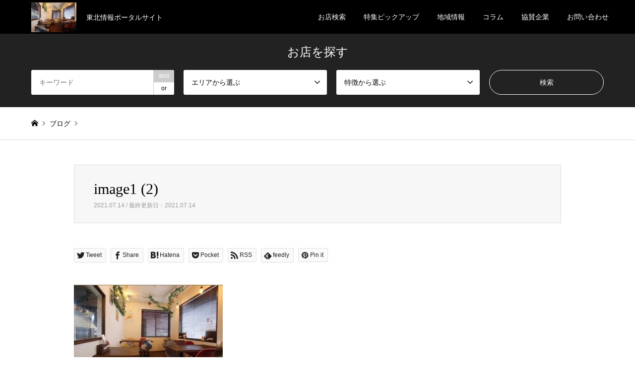

--- FILE ---
content_type: text/html; charset=UTF-8
request_url: https://www.tohokucafe.com/shop/29cafekiraku/image1-2/
body_size: 13551
content:
<!DOCTYPE html>
<html lang="ja"
	prefix="og: https://ogp.me/ns#" >
<head>
<meta charset="UTF-8">
<!--[if IE]><meta http-equiv="X-UA-Compatible" content="IE=edge"><![endif]-->
<meta name="viewport" content="width=device-width">

<meta name="description" content="東北情報ポータルサイト">
<link rel="pingback" href="https://www.tohokucafe.com/xmlrpc.php">
<link rel="shortcut icon" href="https://www.tohokucafe.com/wp-content/uploads/2021/07/favicon.ico">

		<!-- All in One SEO 4.1.4.5 -->
		<title>image1 (2) | 東北カフェ部</title>
		<meta name="robots" content="max-image-preview:large" />
		<link rel="canonical" href="https://www.tohokucafe.com/shop/29cafekiraku/image1-2/" />

		<!-- Global site tag (gtag.js) - Google Analytics -->
<script async src="https://www.googletagmanager.com/gtag/js?id=G-4Q0R1FLW7R"></script>
<script>
 window.dataLayer = window.dataLayer || [];
 function gtag(){dataLayer.push(arguments);}
 gtag('js', new Date());

 gtag('config', 'G-4Q0R1FLW7R');
</script>
		<meta property="og:locale" content="ja_JP" />
		<meta property="og:site_name" content="東北カフェ部 | 東北情報ポータルサイト" />
		<meta property="og:type" content="article" />
		<meta property="og:title" content="image1 (2) | 東北カフェ部" />
		<meta property="og:url" content="https://www.tohokucafe.com/shop/29cafekiraku/image1-2/" />
		<meta property="article:published_time" content="2021-07-14T03:46:52+00:00" />
		<meta property="article:modified_time" content="2021-07-14T03:46:52+00:00" />
		<meta name="twitter:card" content="summary_large_image" />
		<meta name="twitter:domain" content="www.tohokucafe.com" />
		<meta name="twitter:title" content="image1 (2) | 東北カフェ部" />
		<script type="application/ld+json" class="aioseo-schema">
			{"@context":"https:\/\/schema.org","@graph":[{"@type":"WebSite","@id":"https:\/\/www.tohokucafe.com\/#website","url":"https:\/\/www.tohokucafe.com\/","name":"\u6771\u5317\u30ab\u30d5\u30a7\u90e8","description":"\u6771\u5317\u60c5\u5831\u30dd\u30fc\u30bf\u30eb\u30b5\u30a4\u30c8","inLanguage":"ja","publisher":{"@id":"https:\/\/www.tohokucafe.com\/#organization"}},{"@type":"Organization","@id":"https:\/\/www.tohokucafe.com\/#organization","name":"\u6771\u5317\u30ab\u30d5\u30a7\u90e8","url":"https:\/\/www.tohokucafe.com\/","logo":{"@type":"ImageObject","@id":"https:\/\/www.tohokucafe.com\/#organizationLogo","url":"https:\/\/www.tohokucafe.com\/wp-content\/uploads\/2021\/11\/9BDB2F37-05DB-4499-9C3C-DACD88ABAF12.jpeg","width":750,"height":1043},"image":{"@id":"https:\/\/www.tohokucafe.com\/#organizationLogo"}},{"@type":"BreadcrumbList","@id":"https:\/\/www.tohokucafe.com\/shop\/29cafekiraku\/image1-2\/#breadcrumblist","itemListElement":[{"@type":"ListItem","@id":"https:\/\/www.tohokucafe.com\/#listItem","position":1,"item":{"@type":"WebPage","@id":"https:\/\/www.tohokucafe.com\/","name":"\u30db\u30fc\u30e0","description":"\u6771\u53176\u770c\u306e\u30ab\u30d5\u30a7\u5fdc\u63f4\u30dd\u30fc\u30bf\u30eb\u30b5\u30a4\u30c8\u3002\u9752\u68ee\u770c\u3001\u5ca9\u624b\u770c\u3001\u5bae\u57ce\u770c\u3001\u79cb\u7530\u770c\u3001\u5c71\u5f62\u770c\u3001\u798f\u5cf6\u770c\u306e\u30ab\u30d5\u30a7\u7d39\u4ecb\u3001\u76ee\u7389\u60c5\u5831\u3084\u30a4\u30d9\u30f3\u30c8\u60c5\u5831\u306a\u3069\u3001\u7dcf\u5408\u7684\u306b\u7d39\u4ecb\u3057\u3066\u3044\u307e\u3059\u3002","url":"https:\/\/www.tohokucafe.com\/"},"nextItem":"https:\/\/www.tohokucafe.com\/shop\/29cafekiraku\/image1-2\/#listItem"},{"@type":"ListItem","@id":"https:\/\/www.tohokucafe.com\/shop\/29cafekiraku\/image1-2\/#listItem","position":2,"item":{"@type":"WebPage","@id":"https:\/\/www.tohokucafe.com\/shop\/29cafekiraku\/image1-2\/","name":"image1 (2)","url":"https:\/\/www.tohokucafe.com\/shop\/29cafekiraku\/image1-2\/"},"previousItem":"https:\/\/www.tohokucafe.com\/#listItem"}]},{"@type":"Person","@id":"https:\/\/www.tohokucafe.com\/author\/web-master\/#author","url":"https:\/\/www.tohokucafe.com\/author\/web-master\/","name":"web-master","image":{"@type":"ImageObject","@id":"https:\/\/www.tohokucafe.com\/shop\/29cafekiraku\/image1-2\/#authorImage","url":"https:\/\/secure.gravatar.com\/avatar\/a039f98cc9308cbe7d4185f95af686c6875ac7c7f01c1f318dc1705b3bed180f?s=96&d=mm&r=g","width":96,"height":96,"caption":"web-master"}},{"@type":"ItemPage","@id":"https:\/\/www.tohokucafe.com\/shop\/29cafekiraku\/image1-2\/#itempage","url":"https:\/\/www.tohokucafe.com\/shop\/29cafekiraku\/image1-2\/","name":"image1 (2) | \u6771\u5317\u30ab\u30d5\u30a7\u90e8","inLanguage":"ja","isPartOf":{"@id":"https:\/\/www.tohokucafe.com\/#website"},"breadcrumb":{"@id":"https:\/\/www.tohokucafe.com\/shop\/29cafekiraku\/image1-2\/#breadcrumblist"},"author":"https:\/\/www.tohokucafe.com\/author\/web-master\/#author","creator":"https:\/\/www.tohokucafe.com\/author\/web-master\/#author","datePublished":"2021-07-14T03:46:52+09:00","dateModified":"2021-07-14T03:46:52+09:00"}]}
		</script>
		<!-- All in One SEO -->

<link rel="alternate" title="oEmbed (JSON)" type="application/json+oembed" href="https://www.tohokucafe.com/wp-json/oembed/1.0/embed?url=https%3A%2F%2Fwww.tohokucafe.com%2Fshop%2F29cafekiraku%2Fimage1-2%2F" />
<link rel="alternate" title="oEmbed (XML)" type="text/xml+oembed" href="https://www.tohokucafe.com/wp-json/oembed/1.0/embed?url=https%3A%2F%2Fwww.tohokucafe.com%2Fshop%2F29cafekiraku%2Fimage1-2%2F&#038;format=xml" />
<style id='wp-img-auto-sizes-contain-inline-css' type='text/css'>
img:is([sizes=auto i],[sizes^="auto," i]){contain-intrinsic-size:3000px 1500px}
/*# sourceURL=wp-img-auto-sizes-contain-inline-css */
</style>
<link rel='stylesheet' id='style-css' href='https://www.tohokucafe.com/wp-content/themes/gensen_tcd050/style.css?ver=1.10.2' type='text/css' media='all' />
<style id='wp-emoji-styles-inline-css' type='text/css'>

	img.wp-smiley, img.emoji {
		display: inline !important;
		border: none !important;
		box-shadow: none !important;
		height: 1em !important;
		width: 1em !important;
		margin: 0 0.07em !important;
		vertical-align: -0.1em !important;
		background: none !important;
		padding: 0 !important;
	}
/*# sourceURL=wp-emoji-styles-inline-css */
</style>
<style id='wp-block-library-inline-css' type='text/css'>
:root{--wp-block-synced-color:#7a00df;--wp-block-synced-color--rgb:122,0,223;--wp-bound-block-color:var(--wp-block-synced-color);--wp-editor-canvas-background:#ddd;--wp-admin-theme-color:#007cba;--wp-admin-theme-color--rgb:0,124,186;--wp-admin-theme-color-darker-10:#006ba1;--wp-admin-theme-color-darker-10--rgb:0,107,160.5;--wp-admin-theme-color-darker-20:#005a87;--wp-admin-theme-color-darker-20--rgb:0,90,135;--wp-admin-border-width-focus:2px}@media (min-resolution:192dpi){:root{--wp-admin-border-width-focus:1.5px}}.wp-element-button{cursor:pointer}:root .has-very-light-gray-background-color{background-color:#eee}:root .has-very-dark-gray-background-color{background-color:#313131}:root .has-very-light-gray-color{color:#eee}:root .has-very-dark-gray-color{color:#313131}:root .has-vivid-green-cyan-to-vivid-cyan-blue-gradient-background{background:linear-gradient(135deg,#00d084,#0693e3)}:root .has-purple-crush-gradient-background{background:linear-gradient(135deg,#34e2e4,#4721fb 50%,#ab1dfe)}:root .has-hazy-dawn-gradient-background{background:linear-gradient(135deg,#faaca8,#dad0ec)}:root .has-subdued-olive-gradient-background{background:linear-gradient(135deg,#fafae1,#67a671)}:root .has-atomic-cream-gradient-background{background:linear-gradient(135deg,#fdd79a,#004a59)}:root .has-nightshade-gradient-background{background:linear-gradient(135deg,#330968,#31cdcf)}:root .has-midnight-gradient-background{background:linear-gradient(135deg,#020381,#2874fc)}:root{--wp--preset--font-size--normal:16px;--wp--preset--font-size--huge:42px}.has-regular-font-size{font-size:1em}.has-larger-font-size{font-size:2.625em}.has-normal-font-size{font-size:var(--wp--preset--font-size--normal)}.has-huge-font-size{font-size:var(--wp--preset--font-size--huge)}.has-text-align-center{text-align:center}.has-text-align-left{text-align:left}.has-text-align-right{text-align:right}.has-fit-text{white-space:nowrap!important}#end-resizable-editor-section{display:none}.aligncenter{clear:both}.items-justified-left{justify-content:flex-start}.items-justified-center{justify-content:center}.items-justified-right{justify-content:flex-end}.items-justified-space-between{justify-content:space-between}.screen-reader-text{border:0;clip-path:inset(50%);height:1px;margin:-1px;overflow:hidden;padding:0;position:absolute;width:1px;word-wrap:normal!important}.screen-reader-text:focus{background-color:#ddd;clip-path:none;color:#444;display:block;font-size:1em;height:auto;left:5px;line-height:normal;padding:15px 23px 14px;text-decoration:none;top:5px;width:auto;z-index:100000}html :where(.has-border-color){border-style:solid}html :where([style*=border-top-color]){border-top-style:solid}html :where([style*=border-right-color]){border-right-style:solid}html :where([style*=border-bottom-color]){border-bottom-style:solid}html :where([style*=border-left-color]){border-left-style:solid}html :where([style*=border-width]){border-style:solid}html :where([style*=border-top-width]){border-top-style:solid}html :where([style*=border-right-width]){border-right-style:solid}html :where([style*=border-bottom-width]){border-bottom-style:solid}html :where([style*=border-left-width]){border-left-style:solid}html :where(img[class*=wp-image-]){height:auto;max-width:100%}:where(figure){margin:0 0 1em}html :where(.is-position-sticky){--wp-admin--admin-bar--position-offset:var(--wp-admin--admin-bar--height,0px)}@media screen and (max-width:600px){html :where(.is-position-sticky){--wp-admin--admin-bar--position-offset:0px}}
/*wp_block_styles_on_demand_placeholder:696993c5ca22e*/
/*# sourceURL=wp-block-library-inline-css */
</style>
<style id='classic-theme-styles-inline-css' type='text/css'>
/*! This file is auto-generated */
.wp-block-button__link{color:#fff;background-color:#32373c;border-radius:9999px;box-shadow:none;text-decoration:none;padding:calc(.667em + 2px) calc(1.333em + 2px);font-size:1.125em}.wp-block-file__button{background:#32373c;color:#fff;text-decoration:none}
/*# sourceURL=/wp-includes/css/classic-themes.min.css */
</style>
<link rel='stylesheet' id='pz-linkcard-css' href='//www.tohokucafe.com/wp-content/uploads/pz-linkcard/style.css?ver=2.4.7.74' type='text/css' media='all' />
<link rel='stylesheet' id='toc-screen-css' href='https://www.tohokucafe.com/wp-content/plugins/table-of-contents-plus/screen.min.css?ver=2302' type='text/css' media='all' />
<script type="text/javascript" src="https://www.tohokucafe.com/wp-includes/js/jquery/jquery.min.js?ver=3.7.1" id="jquery-core-js"></script>
<script type="text/javascript" src="https://www.tohokucafe.com/wp-includes/js/jquery/jquery-migrate.min.js?ver=3.4.1" id="jquery-migrate-js"></script>
<link rel="https://api.w.org/" href="https://www.tohokucafe.com/wp-json/" /><link rel="alternate" title="JSON" type="application/json" href="https://www.tohokucafe.com/wp-json/wp/v2/media/150" /><link rel='shortlink' href='https://www.tohokucafe.com/?p=150' />

<link rel="stylesheet" href="https://www.tohokucafe.com/wp-content/themes/gensen_tcd050/css/design-plus.css?ver=1.10.2">
<link rel="stylesheet" href="https://www.tohokucafe.com/wp-content/themes/gensen_tcd050/css/sns-botton.css?ver=1.10.2">
<link rel="stylesheet" href="https://www.tohokucafe.com/wp-content/themes/gensen_tcd050/css/responsive.css?ver=1.10.2">
<link rel="stylesheet" href="https://www.tohokucafe.com/wp-content/themes/gensen_tcd050/css/footer-bar.css?ver=1.10.2">

<script src="https://www.tohokucafe.com/wp-content/themes/gensen_tcd050/js/jquery.easing.1.3.js?ver=1.10.2"></script>
<script src="https://www.tohokucafe.com/wp-content/themes/gensen_tcd050/js/jquery.textOverflowEllipsis.js?ver=1.10.2"></script>
<script src="https://www.tohokucafe.com/wp-content/themes/gensen_tcd050/js/jscript.js?ver=1.10.2"></script>
<script src="https://www.tohokucafe.com/wp-content/themes/gensen_tcd050/js/comment.js?ver=1.10.2"></script>
<script src="https://www.tohokucafe.com/wp-content/themes/gensen_tcd050/js/header_fix.js?ver=1.10.2"></script>
<script src="https://www.tohokucafe.com/wp-content/themes/gensen_tcd050/js/jquery.chosen.min.js?ver=1.10.2"></script>
<link rel="stylesheet" href="https://www.tohokucafe.com/wp-content/themes/gensen_tcd050/css/jquery.chosen.css?ver=1.10.2">

<style type="text/css">
body, input, textarea, select { font-family: Arial, "Hiragino Kaku Gothic ProN", "ヒラギノ角ゴ ProN W3", "メイリオ", Meiryo, sans-serif; }
.rich_font { font-family: "Times New Roman" , "游明朝" , "Yu Mincho" , "游明朝体" , "YuMincho" , "ヒラギノ明朝 Pro W3" , "Hiragino Mincho Pro" , "HiraMinProN-W3" , "HGS明朝E" , "ＭＳ Ｐ明朝" , "MS PMincho" , serif; font-weight:500; }

#header_logo #logo_text .logo { font-size:36px; }
#header_logo_fix #logo_text_fixed .logo { font-size:36px; }
#footer_logo .logo_text { font-size:36px; }
#post_title { font-size:30px; }
.post_content { font-size:14px; }
#archive_headline { font-size:42px; }
#archive_desc { font-size:14px; }
  
@media screen and (max-width:1024px) {
  #header_logo #logo_text .logo { font-size:26px; }
  #header_logo_fix #logo_text_fixed .logo { font-size:26px; }
  #footer_logo .logo_text { font-size:26px; }
  #post_title { font-size:16px; }
  .post_content { font-size:14px; }
  #archive_headline { font-size:20px; }
  #archive_desc { font-size:14px; }
}




.image {
overflow: hidden;
-webkit-backface-visibility: hidden;
backface-visibility: hidden;
-webkit-transition-duration: .35s;
-moz-transition-duration: .35s;
-ms-transition-duration: .35s;
-o-transition-duration: .35s;
transition-duration: .35s;
}
.image img {
-webkit-backface-visibility: hidden;
backface-visibility: hidden;
-webkit-transform: scale(1);
-webkit-transition-property: opacity, scale, -webkit-transform, transform;
-webkit-transition-duration: .35s;
-moz-transform: scale(1);
-moz-transition-property: opacity, scale, -moz-transform, transform;
-moz-transition-duration: .35s;
-ms-transform: scale(1);
-ms-transition-property: opacity, scale, -ms-transform, transform;
-ms-transition-duration: .35s;
-o-transform: scale(1);
-o-transition-property: opacity, scale, -o-transform, transform;
-o-transition-duration: .35s;
transform: scale(1);
transition-property: opacity, scale, transform;
transition-duration: .35s;
}
.image:hover img, a:hover .image img {
-webkit-transform: scale(1.2);
-moz-transform: scale(1.2);
-ms-transform: scale(1.2);
-o-transform: scale(1.2);
transform: scale(1.2);
}
.introduce_list_col a:hover .image img {
-webkit-transform: scale(1.2) translate3d(-41.66%, 0, 0);
-moz-transform: scale(1.2) translate3d(-41.66%, 0, 0);
-ms-transform: scale(1.2) translate3d(-41.66%, 0, 0);
-o-transform: scale(1.2) translate3d(-41.66%, 0, 0);
transform: scale(1.2) translate3d(-41.66%, 0, 0);
}


.archive_filter .button input:hover, .archive_sort dt,#post_pagination p, #post_pagination a:hover, #return_top a, .c-pw__btn,
#comment_header ul li a:hover, #comment_header ul li.comment_switch_active a, #comment_header #comment_closed p,
#introduce_slider .slick-dots li button:hover, #introduce_slider .slick-dots li.slick-active button
{ background-color:#b69e84; }

#comment_header ul li.comment_switch_active a, #comment_header #comment_closed p, #guest_info input:focus, #comment_textarea textarea:focus
{ border-color:#b69e84; }

#comment_header ul li.comment_switch_active a:after, #comment_header #comment_closed p:after
{ border-color:#b69e84 transparent transparent transparent; }

.header_search_inputs .chosen-results li[data-option-array-index="0"]
{ background-color:#b69e84 !important; border-color:#b69e84; }

a:hover, #bread_crumb li a:hover, #bread_crumb li.home a:hover:before, #bread_crumb li.last,
#archive_headline, .archive_header .headline, .archive_filter_headline, #related_post .headline,
#introduce_header .headline, .introduce_list_col .info .title, .introduce_archive_banner_link a:hover,
#recent_news .headline, #recent_news li a:hover, #comment_headline,
.side_headline, ul.banner_list li a:hover .caption, .footer_headline, .footer_widget a:hover,
#index_news .entry-date, #index_news_mobile .entry-date, .cb_content-carousel a:hover .image .title
{ color:#b69e84; }

#index_news_mobile .archive_link a:hover, .cb_content-blog_list .archive_link a:hover, #load_post a:hover, #submit_comment:hover, .c-pw__btn:hover
{ background-color:#92785f; }

#header_search select:focus, .header_search_inputs .chosen-with-drop .chosen-single span, #footer_contents a:hover, #footer_nav a:hover, #footer_social_link li:hover:before,
#header_slider .slick-arrow:hover, .cb_content-carousel .slick-arrow:hover
{ color:#92785f; }

.post_content a { color:#b69e84; }

#header_search, #index_header_search { background-color:#222222; }

#footer_nav { background-color:#F7F7F7; }
#footer_contents { background-color:#222222; }

#header_search_submit { background-color:rgba(0,0,0,0); }
#header_search_submit:hover { background-color:rgba(146,120,95,1.0); }
.cat-category { background-color:#999999 !important; }
.cat-shop_area { background-color:#0a0a0a !important; }
.cat-shop_features { background-color:#999999 !important; }

@media only screen and (min-width:1025px) {
  #global_menu ul ul a { background-color:#b69e84; }
  #global_menu ul ul a:hover, #global_menu ul ul .current-menu-item > a { background-color:#92785f; }
  #header_top { background-color:#000000; }
  .has_header_content #header_top { background-color:rgba(0,0,0,0); }
  .fix_top.header_fix #header_top { background-color:rgba(0,0,0,0.8); }
  #header_logo a, #global_menu > ul > li > a { color:#ffffff; }
  #header_logo_fix a, .fix_top.header_fix #global_menu > ul > li > a { color:#ffffff; }
  .has_header_content #index_header_search { background-color:rgba(34,34,34,0.6); }
}
@media screen and (max-width:1024px) {
  #global_menu { background-color:#b69e84; }
  #global_menu a:hover, #global_menu .current-menu-item > a { background-color:#92785f; }
  #header_top { background-color:#000000; }
  #header_top a, #header_top a:before { color:#ffffff !important; }
  .mobile_fix_top.header_fix #header_top, .mobile_fix_top.header_fix #header.active #header_top { background-color:rgba(0,0,0,0.8); }
  .mobile_fix_top.header_fix #header_top a, .mobile_fix_top.header_fix #header_top a:before { color:#ffffff !important; }
  .archive_sort dt { color:#b69e84; }
  .post-type-archive-news #recent_news .show_date li .date { color:#b69e84; }
}



</style>

<style type="text/css"></style><link rel="stylesheet" href="https://www.tohokucafe.com/wp-content/themes/gensen_tcd050/style-expansion.css?2">
<script async src="https://pagead2.googlesyndication.com/pagead/js/adsbygoogle.js?client=ca-pub-5034601303824665"
crossorigin="anonymous"></script>
</head>
<style>
  #global_menu > ul > li > a{
    padding-left: 18px;
    padding-right: 18px;
  }
  .required {
    color: #C5B19D;
  }

  .contact-form-wrap dt {
    font-weight: normal;
  }

  .contact-form-wrap dd input,
  .contact-form-wrap dd textarea {
    border: 1px solid #ddd;
    width: 100%;
    padding: .5em;
    border-radius: 3px;
  }
  .contact-form-wrap .btn input{
    color: #fff;
    font-size: 16px;
    padding: 1em 2em;
    border: 0;
    border-radius: 4px;
    background-color: #222;
  }
</style>

<body id="body" class="attachment wp-singular attachment-template-default single single-attachment postid-150 attachmentid-150 attachment-jpeg wp-theme-gensen_tcd050 fix_top mobile_fix_top"><script src="//accaii.com/tohokucafe/script.js" async="async"></script><noscript><p><img src="//accaii.com/tohokucafe/script?guid=on" /></p></noscript>


 <div id="header">
  <div id="header_top">
   <div class="inner clearfix">
    <div id="header_logo">
     <div id="logo_image">
 <h1 class="logo">
  <a href="https://www.tohokucafe.com/" title="東北カフェ部" data-label="東北カフェ部"><img src="https://www.tohokucafe.com/wp-content/uploads/2021/07/image1-2.jpeg?1768526789" alt="東北カフェ部" title="東北カフェ部" /><span class="desc">東北情報ポータルサイト</span></a>
 </h1>
</div>
    </div>
    <div id="header_logo_fix">
     <div id="logo_image_fixed">
 <p class="logo rich_font"><a href="https://www.tohokucafe.com/" title="東北カフェ部"><img src="https://www.tohokucafe.com/wp-content/uploads/2021/07/image1-2.jpeg?1768526789" alt="東北カフェ部" title="東北カフェ部" /></a></p>
</div>
    </div>
    <a href="#" class="search_button"><span>検索</span></a>
    <a href="#" class="menu_button"><span>menu</span></a>
    <div id="global_menu">
     <ul id="menu-global" class="menu"><li id="menu-item-31" class="menu-item menu-item-type-post_type_archive menu-item-object-shop menu-item-31"><a href="https://www.tohokucafe.com/shop/">お店検索</a></li>
<li id="menu-item-34" class="menu-item menu-item-type-post_type_archive menu-item-object-pickup menu-item-34"><a href="https://www.tohokucafe.com/pickup/">特集ピックアップ</a></li>
<li id="menu-item-35" class="menu-item menu-item-type-post_type_archive menu-item-object-events menu-item-35"><a href="https://www.tohokucafe.com/events/">地域情報</a></li>
<li id="menu-item-125" class="menu-item menu-item-type-post_type_archive menu-item-object-columns menu-item-125"><a href="https://www.tohokucafe.com/columns/">コラム</a></li>
<li id="menu-item-546" class="menu-item menu-item-type-post_type_archive menu-item-object-sponsors menu-item-546"><a href="https://www.tohokucafe.com/sponsors/">協賛企業</a></li>
<li id="menu-item-39" class="menu-item menu-item-type-post_type menu-item-object-page menu-item-39"><a href="https://www.tohokucafe.com/contact/">お問い合わせ</a></li>
</ul>    </div>
   </div>
  </div>
  <div id="header_search">
   <div class="inner">
		<h2 class="rich_font" style="margin:0 auto 24px;text-align:center;font-size:24px;font-weight:normal;color:#fff;">お店を探す</h2>
    <form action="https://www.tohokucafe.com/shop/" method="get" class="columns-4">
     <div class="header_search_inputs header_search_keywords">
      <input type="text" id="header_search_keywords" name="search_keywords" placeholder="キーワード" value="" />
      <input type="hidden" name="search_keywords_operator" value="and" />
      <ul class="search_keywords_operator">
       <li class="active">and</li>
       <li>or</li>
      </ul>
     </div>
     <div class="header_search_inputs">
<select  name='search_cat1' id='header_search_cat1' class=''>
	<option value='0' selected='selected'>エリアから選ぶ</option>
	<option class="level-0" value="17">青森県</option>
	<option class="level-1" value="56">&nbsp;&nbsp;&nbsp;八戸市</option>
	<option class="level-1" value="64">&nbsp;&nbsp;&nbsp;おいらせ町</option>
	<option class="level-1" value="66">&nbsp;&nbsp;&nbsp;青森市</option>
	<option class="level-1" value="68">&nbsp;&nbsp;&nbsp;三沢市</option>
	<option class="level-1" value="82">&nbsp;&nbsp;&nbsp;弘前市</option>
	<option class="level-0" value="18">岩手県</option>
	<option class="level-1" value="38">&nbsp;&nbsp;&nbsp;盛岡市</option>
	<option class="level-1" value="61">&nbsp;&nbsp;&nbsp;陸前高田市</option>
	<option class="level-1" value="81">&nbsp;&nbsp;&nbsp;北上市</option>
	<option class="level-1" value="84">&nbsp;&nbsp;&nbsp;奥州市</option>
	<option class="level-1" value="85">&nbsp;&nbsp;&nbsp;久慈市</option>
	<option class="level-1" value="166">&nbsp;&nbsp;&nbsp;一関市</option>
	<option class="level-0" value="19">宮城県</option>
	<option class="level-1" value="48">&nbsp;&nbsp;&nbsp;仙台市</option>
	<option class="level-2" value="73">&nbsp;&nbsp;&nbsp;&nbsp;&nbsp;&nbsp;国分町</option>
	<option class="level-2" value="111">&nbsp;&nbsp;&nbsp;&nbsp;&nbsp;&nbsp;秋保町</option>
	<option class="level-1" value="58">&nbsp;&nbsp;&nbsp;松島町</option>
	<option class="level-1" value="76">&nbsp;&nbsp;&nbsp;多賀城市</option>
	<option class="level-1" value="88">&nbsp;&nbsp;&nbsp;名取市</option>
	<option class="level-1" value="97">&nbsp;&nbsp;&nbsp;石巻市</option>
	<option class="level-1" value="144">&nbsp;&nbsp;&nbsp;富谷市</option>
	<option class="level-1" value="145">&nbsp;&nbsp;&nbsp;大崎市</option>
	<option class="level-1" value="161">&nbsp;&nbsp;&nbsp;蔵王町</option>
	<option class="level-1" value="163">&nbsp;&nbsp;&nbsp;塩釜市</option>
	<option class="level-1" value="164">&nbsp;&nbsp;&nbsp;利府町</option>
	<option class="level-0" value="20">秋田県</option>
	<option class="level-1" value="65">&nbsp;&nbsp;&nbsp;秋田市</option>
	<option class="level-1" value="86">&nbsp;&nbsp;&nbsp;大仙市</option>
	<option class="level-1" value="167">&nbsp;&nbsp;&nbsp;男鹿市</option>
	<option class="level-0" value="21">山形県</option>
	<option class="level-1" value="55">&nbsp;&nbsp;&nbsp;寒河江市</option>
	<option class="level-1" value="59">&nbsp;&nbsp;&nbsp;米沢市</option>
	<option class="level-1" value="63">&nbsp;&nbsp;&nbsp;東根市</option>
	<option class="level-1" value="79">&nbsp;&nbsp;&nbsp;鶴岡市</option>
	<option class="level-1" value="92">&nbsp;&nbsp;&nbsp;山形市</option>
	<option class="level-1" value="105">&nbsp;&nbsp;&nbsp;天童市</option>
	<option class="level-1" value="148">&nbsp;&nbsp;&nbsp;中山町</option>
	<option class="level-1" value="162">&nbsp;&nbsp;&nbsp;上山市</option>
	<option class="level-0" value="22">福島県</option>
	<option class="level-1" value="31">&nbsp;&nbsp;&nbsp;郡山市</option>
	<option class="level-2" value="42">&nbsp;&nbsp;&nbsp;&nbsp;&nbsp;&nbsp;熱海町</option>
	<option class="level-1" value="33">&nbsp;&nbsp;&nbsp;石川郡浅川町</option>
	<option class="level-1" value="34">&nbsp;&nbsp;&nbsp;須賀川市</option>
	<option class="level-1" value="35">&nbsp;&nbsp;&nbsp;白河市</option>
	<option class="level-1" value="36">&nbsp;&nbsp;&nbsp;福島市</option>
	<option class="level-1" value="67">&nbsp;&nbsp;&nbsp;南相馬市</option>
	<option class="level-1" value="71">&nbsp;&nbsp;&nbsp;中島村</option>
	<option class="level-1" value="90">&nbsp;&nbsp;&nbsp;喜多方市</option>
	<option class="level-1" value="93">&nbsp;&nbsp;&nbsp;本宮市</option>
	<option class="level-1" value="146">&nbsp;&nbsp;&nbsp;いわき市</option>
	<option class="level-0" value="60">陸前高田市</option>
	<option class="level-0" value="75">多賀城市</option>
</select>
     </div>
     <div class="header_search_inputs">
<select  name='search_cat2' id='header_search_cat2' class=''>
	<option value='0' selected='selected'>特徴から選ぶ</option>
	<option class="level-0" value="23">洋食</option>
	<option class="level-0" value="25">カフェ</option>
	<option class="level-0" value="26">Wi-Fi</option>
	<option class="level-0" value="27">テイクアウト</option>
	<option class="level-0" value="28">デート</option>
	<option class="level-0" value="32">学割</option>
	<option class="level-0" value="37">ペット可</option>
	<option class="level-0" value="43">スペシャリティコーヒー</option>
	<option class="level-0" value="44">自家焙煎</option>
	<option class="level-0" value="49">ランチ</option>
	<option class="level-0" value="57">キッチンカー</option>
	<option class="level-0" value="69">居酒屋</option>
	<option class="level-0" value="70">パン屋</option>
	<option class="level-0" value="72">雑貨</option>
	<option class="level-0" value="74">ディナー</option>
	<option class="level-0" value="77">ラーメン</option>
	<option class="level-0" value="78">イタリアン</option>
	<option class="level-0" value="80">フレンチ</option>
	<option class="level-0" value="83">和食</option>
	<option class="level-0" value="87">スイーツ</option>
	<option class="level-0" value="89">カレー</option>
	<option class="level-0" value="91">レストラン</option>
	<option class="level-0" value="94">喫茶店</option>
	<option class="level-0" value="95">BAR</option>
	<option class="level-0" value="98">コーヒースタンド</option>
	<option class="level-0" value="106">旅館</option>
	<option class="level-0" value="112">古民家</option>
	<option class="level-0" value="149">洋菓子</option>
	<option class="level-0" value="165">コーヒー</option>
</select>
     </div>
     <div class="header_search_inputs header_search_button">
      <input type="submit" id="header_search_submit" value="検索" />
     </div>
    </form>
   </div>
  </div>
 </div><!-- END #header -->

 <div id="main_contents" class="clearfix">

<div id="breadcrumb">
 <ul class="inner clearfix" itemscope itemtype="http://schema.org/BreadcrumbList">
  <li itemprop="itemListElement" itemscope itemtype="http://schema.org/ListItem" class="home"><a itemprop="item" href="https://www.tohokucafe.com/"><span itemprop="name">ホーム</span></a><meta itemprop="position" content="1" /></li>

  <li itemprop="itemListElement" itemscope itemtype="http://schema.org/ListItem"><span itemprop="name">ブログ</span><meta itemprop="position" content="2" /></li>
<br />
<b>Warning</b>:  Invalid argument supplied for foreach() in <b>/home/tohokucafe/tohokucafe.com/public_html/wp-content/themes/gensen_tcd050/breadcrumb.php</b> on line <b>97</b><br />
  <li itemprop="itemListElement" itemscope itemtype="http://schema.org/ListItem" class="last"><span itemprop="name">image1 (2)</span><meta itemprop="position" content="4" /></li>

 </ul>
</div>

<div id="main_col" class="clearfix">

 <div id="left_col">


  <div id="article">

   <div id="article_header">


    <h2 id="post_title" class="rich_font">image1 (2)</h2>

    <div id="post_date"><time class="entry-date updated" datetime="2021-07-14T12:46:52+09:00">2021.07.14 / 最終更新日：2021.07.14</time></div>

   </div>


   <div class="single_share" id="single_share_top">
    <div class="share-type2 share-top">
	<div class="sns">
		<ul class="type2 clearfix">
			<li class="twitter">
				<a href="http://twitter.com/share?text=image1+%282%29&url=https%3A%2F%2Fwww.tohokucafe.com%2Fshop%2F29cafekiraku%2Fimage1-2%2F&via=&tw_p=tweetbutton&related=" onclick="javascript:window.open(this.href, '', 'menubar=no,toolbar=no,resizable=yes,scrollbars=yes,height=400,width=600');return false;"><i class="icon-twitter"></i><span class="ttl">Tweet</span><span class="share-count"></span></a>
			</li>
			<li class="facebook">
				<a href="//www.facebook.com/sharer/sharer.php?u=https://www.tohokucafe.com/shop/29cafekiraku/image1-2/&amp;t=image1+%282%29" class="facebook-btn-icon-link" target="blank" rel="nofollow"><i class="icon-facebook"></i><span class="ttl">Share</span><span class="share-count"></span></a>
			</li>
			<li class="hatebu">
				<a href="http://b.hatena.ne.jp/add?mode=confirm&url=https%3A%2F%2Fwww.tohokucafe.com%2Fshop%2F29cafekiraku%2Fimage1-2%2F" onclick="javascript:window.open(this.href, '', 'menubar=no,toolbar=no,resizable=yes,scrollbars=yes,height=400,width=510');return false;" ><i class="icon-hatebu"></i><span class="ttl">Hatena</span><span class="share-count"></span></a>
			</li>
			<li class="pocket">
				<a href="http://getpocket.com/edit?url=https%3A%2F%2Fwww.tohokucafe.com%2Fshop%2F29cafekiraku%2Fimage1-2%2F&title=image1+%282%29" target="blank"><i class="icon-pocket"></i><span class="ttl">Pocket</span><span class="share-count"></span></a>
			</li>
			<li class="rss">
				<a href="https://www.tohokucafe.com/feed/" target="blank"><i class="icon-rss"></i><span class="ttl">RSS</span></a>
			</li>
			<li class="feedly">
				<a href="http://feedly.com/index.html#subscription/feed/https://www.tohokucafe.com/feed/" target="blank"><i class="icon-feedly"></i><span class="ttl">feedly</span><span class="share-count"></span></a>
			</li>
			<li class="pinterest">
				<a rel="nofollow" target="_blank" href="https://www.pinterest.com/pin/create/button/?url=https%3A%2F%2Fwww.tohokucafe.com%2Fshop%2F29cafekiraku%2Fimage1-2%2F&media=https://www.tohokucafe.com/wp-content/uploads/2021/07/image1-2.jpeg&description=image1+%282%29"><i class="icon-pinterest"></i><span class="ttl">Pin&nbsp;it</span></a>
			</li>
		</ul>
	</div>
</div>
   </div>

  
   <div class="post_content clearfix">
    <p class="attachment"><a href='https://www.tohokucafe.com/wp-content/uploads/2021/07/image1-2.jpeg'><img fetchpriority="high" decoding="async" width="300" height="197" src="https://www.tohokucafe.com/wp-content/uploads/2021/07/image1-2-300x197.jpeg" class="attachment-medium size-medium" alt="" /></a></p>
       </div>

   <div class="single_share" id="single_share_bottom">
    <div class="share-type2 share-btm">
	<div class="sns">
		<ul class="type2 clearfix">
			<li class="twitter">
				<a href="http://twitter.com/share?text=image1+%282%29&url=https%3A%2F%2Fwww.tohokucafe.com%2Fshop%2F29cafekiraku%2Fimage1-2%2F&via=&tw_p=tweetbutton&related=" onclick="javascript:window.open(this.href, '', 'menubar=no,toolbar=no,resizable=yes,scrollbars=yes,height=400,width=600');return false;"><i class="icon-twitter"></i><span class="ttl">Tweet</span><span class="share-count"></span></a>
			</li>
			<li class="facebook">
				<a href="//www.facebook.com/sharer/sharer.php?u=https://www.tohokucafe.com/shop/29cafekiraku/image1-2/&amp;t=image1+%282%29" class="facebook-btn-icon-link" target="blank" rel="nofollow"><i class="icon-facebook"></i><span class="ttl">Share</span><span class="share-count"></span></a>
			</li>
			<li class="hatebu">
				<a href="http://b.hatena.ne.jp/add?mode=confirm&url=https%3A%2F%2Fwww.tohokucafe.com%2Fshop%2F29cafekiraku%2Fimage1-2%2F" onclick="javascript:window.open(this.href, '', 'menubar=no,toolbar=no,resizable=yes,scrollbars=yes,height=400,width=510');return false;" ><i class="icon-hatebu"></i><span class="ttl">Hatena</span><span class="share-count"></span></a>
			</li>
			<li class="pocket">
				<a href="http://getpocket.com/edit?url=https%3A%2F%2Fwww.tohokucafe.com%2Fshop%2F29cafekiraku%2Fimage1-2%2F&title=image1+%282%29" target="blank"><i class="icon-pocket"></i><span class="ttl">Pocket</span><span class="share-count"></span></a>
			</li>
			<li class="rss">
				<a href="https://www.tohokucafe.com/feed/" target="blank"><i class="icon-rss"></i><span class="ttl">RSS</span></a>
			</li>
			<li class="feedly">
				<a href="http://feedly.com/index.html#subscription/feed/https://www.tohokucafe.com/feed/" target="blank"><i class="icon-feedly"></i><span class="ttl">feedly</span><span class="share-count"></span></a>
			</li>
			<li class="pinterest">
				<a rel="nofollow" target="_blank" href="https://www.pinterest.com/pin/create/button/?url=https%3A%2F%2Fwww.tohokucafe.com%2Fshop%2F29cafekiraku%2Fimage1-2%2F&media=https://www.tohokucafe.com/wp-content/uploads/2021/07/image1-2.jpeg&description=image1+%282%29"><i class="icon-pinterest"></i><span class="ttl">Pin&nbsp;it</span></a>
			</li>
		</ul>
	</div>
</div>
   </div>

   <ul id="post_meta_bottom" class="clearfix">
    <li class="post_author">投稿者: <a href="https://www.tohokucafe.com/author/web-master/" title="web-master の投稿" rel="author">web-master</a></li>        <li class="post_comment">コメント: <a href="#comment_headline">0</a></li>   </ul>

   <div id="previous_next_post_image" class="clearfix">
       </div>

  </div><!-- END #article -->

 



<div id="comment_header">
 <h3 id="comment_headline" class="rich_font"><span>コメント</span></h3>

 <ul class="clearfix">
  <li id="comment_closed"><p>コメント (0)</p></li>
  <li id="trackback_closed"><p>トラックバックは利用できません。</p></li>
 </ul>

</div><!-- END #comment_header -->

<div id="comments">
 <div id="comment_area">
  <ol class="commentlist">
   <li class="comment">
    <div class="comment-content"><p class="no_comment">この記事へのコメントはありません。</p></div>
   </li>
  </ol>

 </div><!-- #comment-list END -->

 <div id="trackback_area">

 </div><!-- #trackbacklist END -->


 <fieldset class="comment_form_wrapper" id="respond">
  <div id="cancel_comment_reply"><a rel="nofollow" id="cancel-comment-reply-link" href="/shop/29cafekiraku/image1-2/#respond" style="display:none;">返信をキャンセルする。</a></div>
  <form action="https://www.tohokucafe.com/wp-comments-post.php" method="post" id="commentform">

   <div id="guest_info">
    <div id="guest_name"><label for="author"><span>名前</span>( 必須 )</label><input type="text" name="author" id="author" value="" size="22" tabindex="1" aria-required='true' /></div>
    <div id="guest_email"><label for="email"><span>E-MAIL</span>( 必須 ) - 公開されません -</label><input type="text" name="email" id="email" value="" size="22" tabindex="2" aria-required='true' /></div>
    <div id="guest_url"><label for="url"><span>備考</span></label><input type="text" name="url" id="url" value="" size="22" tabindex="3" /></div>
       </div>

   <div id="comment_textarea">
    <textarea name="comment" id="comment" cols="50" rows="10" tabindex="4"></textarea>
   </div>


   <div id="submit_comment_wrapper">
<p><img src="https://www.tohokucafe.com/wp-content/plugins/siteguard/really-simple-captcha/tmp/792010866.png" alt="CAPTCHA"></p><p><label for="siteguard_captcha">上に表示された文字を入力してください。</label><br /><input type="text" name="siteguard_captcha" id="siteguard_captcha" class="input" value="" size="10" aria-required="true" /><input type="hidden" name="siteguard_captcha_prefix" id="siteguard_captcha_prefix" value="792010866" /></p>    <input name="submit" type="submit" id="submit_comment" tabindex="5" value="コメントを書く" title="コメントを書く" alt="コメントを書く" />
   </div>
   <div id="input_hidden_field">
<input type='hidden' name='comment_post_ID' value='150' id='comment_post_ID' />
<input type='hidden' name='comment_parent' id='comment_parent' value='0' />
   </div>
  </form>
 </fieldset>
</div><!-- END #comments -->

</div><!-- END #left_col -->

 <!-- <div id="side_col">
  <div class="widget side_widget clearfix google_search" id="google_search-3">
<form action="https://www.google.com/cse" method="get" id="searchform" class="searchform">
<div>
 <input id="s" type="text" value="" name="q" />
 <input id="searchsubmit" type="submit" name="sa" value="&#xe915;" />
 <input type="hidden" name="cx" value="" />
 <input type="hidden" name="ie" value="UTF-8" />
</div>
</form>
</div>
<div class="widget side_widget clearfix ml_ad_widget" id="ml_ad_widget-3">
<a href="" target="_blank"><img src="https://www.tohokucafe.com/wp-content/uploads/2021/07/image1-2.jpeg" alt="" /></a>
</div>
 </div> -->
<style>
#left_col{
	float: none;
	width: 85%;
	margin-left: auto;
	margin-right: auto;
}
@media only screen and (max-width: 1024px){
	#left_col{
		width: auto;
	}
}
</style>

</div><!-- END #main_col -->


 </div><!-- END #main_contents -->
 <style>
	#footer_nav .inner{
		display: flex;
		justify-content: space-between;
		flex-wrap: wrap;
	}
	#footer_nav .col-wrap{
		display: flex;
		justify-content: space-between;
		flex-wrap: wrap;
		width: 50%;
	}
	#footer_nav .col-wrap .col{
		width: 50%;
	}
	#footer_nav .col-wrap .col.sitemap{
		box-sizing: border-box;
		padding: 0 4rem;
	}
	#footer_nav .sns-wrap{
		width: 50%;
	}
	#footer_nav .sns-wrap a img{
		width: 100%;
		image-rendering: -webkit-optimize-contrast;
		-webkit-backface-visibility: hidden;
		transition: all .3s;
	}
	#footer_nav .sns-wrap a:hover img{
		transform: scale(1.05);
	}
	@media only screen and (max-width: 1024px){
		#footer_nav .inner{
			width: 100%;
			box-sizing: border-box;
		}
		#footer_nav .col-wrap{
			width: 100%;
		}
		#footer_nav .col-wrap .col,
		#footer_nav .col-wrap .col.sitemap{
			width: 100%;
			padding: 0;
		}
		#footer_nav .col-wrap .col.sitemap{
			margin-top: 4rem;
		}
		#footer_nav ins{
			width: 100%;
		}
		#footer_nav .sns-wrap{
			width: 100%;
			height: 200px;
			margin-top: 4rem;
		}
	}
 </style>

 <div id="footer">

	 <div id="footer_nav">
		<div class="inner">

			<div class="col-wrap">
				<div class="col">
					<ins class="adsbygoogle"
               style="display:block;"
               data-ad-client="ca-pub-5034601303824665"
               data-ad-slot="4444903353"
               data-ad-format="auto"
               data-full-width-responsive="false"></ins>
					 <script>
					 (adsbygoogle = window.adsbygoogle || []).push({});
					 </script>
				</div>

				<div class="col sitemap">
										<div class="headline" style="background:#000;">サイト情報</div>
					<ul>
						<li><a href="https://www.tohokucafe.com/shop/">お店検索</a></li>
						<li><a href="https://www.tohokucafe.com/pickup/">特集情報</a></li>
						<li><a href="https://www.tohokucafe.com/events/">イベント情報</a></li>
						<li><a href="https://www.tohokucafe.com/news/">お知らせ</a></li>
						<li><a href="https://www.tohokucafe.com/contact/">お問合せ</a></li>
						<li><a href="https://www.tohokucafe.com/privacy-policy/">プライバシーポリシー</a></li>
						<li><a href="https://www.tohokucafe.com/company/">運営会社</a></li>
						<li><a href="https://www.tohokucafe.com/sponsors/">協賛企業</a></li>
					</ul>
					<div class="headline" style="background:#aaaaaa; margin-top:2rem;">エリア別カフェ一覧</div>
					<ul>
						<li><a href="https://www.tohokucafe.com/shop_area/aomori/">青森県のカフェ情報</a></li>
						<li><a href="https://www.tohokucafe.com/shop_area/iwate/">岩手県のカフェ情報</a></li>
						<li><a href="https://www.tohokucafe.com/shop_area/miyagi/">宮城県のカフェ情報</a></li>
						<li><a href="https://www.tohokucafe.com/shop_area/akita/">秋田県のカフェ情報</a></li>
						<li><a href="https://www.tohokucafe.com/shop_area/yamagata/">山形県のカフェ情報</a></li>
						<li><a href="https://www.tohokucafe.com/shop_area/fukushima/">福島県のカフェ情報</a></li>
					</ul>
				</div>
			</div>
			<div class="sns-wrap">
				<a href="https://instagram.com/tohoku_cafe?utm_medium=copy_link" target="_blank"><img src="https://www.tohokucafe.com/wp-content/themes/gensen_tcd050/img/common/banner_insta.jpg" alt="おいしさ溢れるSNS、東北カフェ部公式インスタをチェックする"></a>
			</div>

	 </div>
 </div>



  <div id="footer_contents">
   <div class="inner">

    <div id="footer_info">
     <div id="footer_logo">
      <div class="logo_area">
 <p class="logo rich_font"><a href="https://www.tohokucafe.com/" title="東北カフェ部"><img src="https://www.tohokucafe.com/wp-content/uploads/2021/07/image1-2.jpeg?1768526789" alt="東北カフェ部" title="東北カフェ部" /></a></p>
</div>
     </div>

     <ul id="footer_social_link">
      <li class="insta"><a href="https://instagram.com/tohoku_cafe?utm_medium=copy_link" target="_blank">Instagram</a></li>
      <li class="rss"><a href="https://www.tohokucafe.com/feed/" target="_blank">RSS</a></li>
     </ul>


     <p id="copyright"><span>Copyright </span>&copy; <a href="https://www.tohokucafe.com/">東北カフェ部</a>. All Rights Reserved.</p>

    </div><!-- END #footer_info -->
   </div><!-- END .inner -->
  </div><!-- END #footer_contents -->

  <div id="return_top">
   <a href="#body"><span>PAGE TOP</span></a>
  </div><!-- END #return_top -->

 </div><!-- END #footer -->


<script>


jQuery(document).ready(function($){
  $('.inview-fadein').css('opacity', 0);

  var initialize = function(){
    $('.js-ellipsis').textOverflowEllipsis();


    if ($('.inview-fadein').length) {
      $(window).on('load scroll resize', function(){
        $('.inview-fadein:not(.active)').each(function(){
          var elmTop = $(this).offset().top || 0;
          if ($(window).scrollTop() > elmTop - $(window).height()){
            if ($(this).is('#post_list')) {
              var $articles = $(this).find('.article, .archive_link');
              $articles.css('opacity', 0);
              $(this).addClass('active').css('opacity', 1);
              $articles.each(function(i){
                var self = this;
                setTimeout(function(){
                  $(self).animate({ opacity: 1 }, 200);
                }, i*200);
              });
            } else {
              $(this).addClass('active').animate({ opacity: 1 }, 800);
            }
          }
        });
      });
    }

    $(window).trigger('resize');
  };



  initialize();


});
</script>

<!-- facebook share button code -->
<div id="fb-root"></div>
<script>
(function(d, s, id) {
  var js, fjs = d.getElementsByTagName(s)[0];
  if (d.getElementById(id)) return;
  js = d.createElement(s); js.id = id;
  js.src = "//connect.facebook.net/ja_JP/sdk.js#xfbml=1&version=v2.5";
  fjs.parentNode.insertBefore(js, fjs);
}(document, 'script', 'facebook-jssdk'));
</script>


<script type="speculationrules">
{"prefetch":[{"source":"document","where":{"and":[{"href_matches":"/*"},{"not":{"href_matches":["/wp-*.php","/wp-admin/*","/wp-content/uploads/*","/wp-content/*","/wp-content/plugins/*","/wp-content/themes/gensen_tcd050/*","/*\\?(.+)"]}},{"not":{"selector_matches":"a[rel~=\"nofollow\"]"}},{"not":{"selector_matches":".no-prefetch, .no-prefetch a"}}]},"eagerness":"conservative"}]}
</script>
<script type="text/javascript" src="https://www.tohokucafe.com/wp-includes/js/comment-reply.min.js?ver=6.9" id="comment-reply-js" async="async" data-wp-strategy="async" fetchpriority="low"></script>
<script type="text/javascript" id="toc-front-js-extra">
/* <![CDATA[ */
var tocplus = {"smooth_scroll":"1","visibility_show":"show","visibility_hide":"hide","width":"Auto"};
//# sourceURL=toc-front-js-extra
/* ]]> */
</script>
<script type="text/javascript" src="https://www.tohokucafe.com/wp-content/plugins/table-of-contents-plus/front.min.js?ver=2302" id="toc-front-js"></script>
<script id="wp-emoji-settings" type="application/json">
{"baseUrl":"https://s.w.org/images/core/emoji/17.0.2/72x72/","ext":".png","svgUrl":"https://s.w.org/images/core/emoji/17.0.2/svg/","svgExt":".svg","source":{"concatemoji":"https://www.tohokucafe.com/wp-includes/js/wp-emoji-release.min.js?ver=6.9"}}
</script>
<script type="module">
/* <![CDATA[ */
/*! This file is auto-generated */
const a=JSON.parse(document.getElementById("wp-emoji-settings").textContent),o=(window._wpemojiSettings=a,"wpEmojiSettingsSupports"),s=["flag","emoji"];function i(e){try{var t={supportTests:e,timestamp:(new Date).valueOf()};sessionStorage.setItem(o,JSON.stringify(t))}catch(e){}}function c(e,t,n){e.clearRect(0,0,e.canvas.width,e.canvas.height),e.fillText(t,0,0);t=new Uint32Array(e.getImageData(0,0,e.canvas.width,e.canvas.height).data);e.clearRect(0,0,e.canvas.width,e.canvas.height),e.fillText(n,0,0);const a=new Uint32Array(e.getImageData(0,0,e.canvas.width,e.canvas.height).data);return t.every((e,t)=>e===a[t])}function p(e,t){e.clearRect(0,0,e.canvas.width,e.canvas.height),e.fillText(t,0,0);var n=e.getImageData(16,16,1,1);for(let e=0;e<n.data.length;e++)if(0!==n.data[e])return!1;return!0}function u(e,t,n,a){switch(t){case"flag":return n(e,"\ud83c\udff3\ufe0f\u200d\u26a7\ufe0f","\ud83c\udff3\ufe0f\u200b\u26a7\ufe0f")?!1:!n(e,"\ud83c\udde8\ud83c\uddf6","\ud83c\udde8\u200b\ud83c\uddf6")&&!n(e,"\ud83c\udff4\udb40\udc67\udb40\udc62\udb40\udc65\udb40\udc6e\udb40\udc67\udb40\udc7f","\ud83c\udff4\u200b\udb40\udc67\u200b\udb40\udc62\u200b\udb40\udc65\u200b\udb40\udc6e\u200b\udb40\udc67\u200b\udb40\udc7f");case"emoji":return!a(e,"\ud83e\u1fac8")}return!1}function f(e,t,n,a){let r;const o=(r="undefined"!=typeof WorkerGlobalScope&&self instanceof WorkerGlobalScope?new OffscreenCanvas(300,150):document.createElement("canvas")).getContext("2d",{willReadFrequently:!0}),s=(o.textBaseline="top",o.font="600 32px Arial",{});return e.forEach(e=>{s[e]=t(o,e,n,a)}),s}function r(e){var t=document.createElement("script");t.src=e,t.defer=!0,document.head.appendChild(t)}a.supports={everything:!0,everythingExceptFlag:!0},new Promise(t=>{let n=function(){try{var e=JSON.parse(sessionStorage.getItem(o));if("object"==typeof e&&"number"==typeof e.timestamp&&(new Date).valueOf()<e.timestamp+604800&&"object"==typeof e.supportTests)return e.supportTests}catch(e){}return null}();if(!n){if("undefined"!=typeof Worker&&"undefined"!=typeof OffscreenCanvas&&"undefined"!=typeof URL&&URL.createObjectURL&&"undefined"!=typeof Blob)try{var e="postMessage("+f.toString()+"("+[JSON.stringify(s),u.toString(),c.toString(),p.toString()].join(",")+"));",a=new Blob([e],{type:"text/javascript"});const r=new Worker(URL.createObjectURL(a),{name:"wpTestEmojiSupports"});return void(r.onmessage=e=>{i(n=e.data),r.terminate(),t(n)})}catch(e){}i(n=f(s,u,c,p))}t(n)}).then(e=>{for(const n in e)a.supports[n]=e[n],a.supports.everything=a.supports.everything&&a.supports[n],"flag"!==n&&(a.supports.everythingExceptFlag=a.supports.everythingExceptFlag&&a.supports[n]);var t;a.supports.everythingExceptFlag=a.supports.everythingExceptFlag&&!a.supports.flag,a.supports.everything||((t=a.source||{}).concatemoji?r(t.concatemoji):t.wpemoji&&t.twemoji&&(r(t.twemoji),r(t.wpemoji)))});
//# sourceURL=https://www.tohokucafe.com/wp-includes/js/wp-emoji-loader.min.js
/* ]]> */
</script>
<script>
jQuery(document).ready(function($){
	$('ins.adsbygoogle').each(function(index, el) {

	});
	$(window).on('load',function() {
	});
})
</script>

</body>
</html>


--- FILE ---
content_type: text/html; charset=utf-8
request_url: https://www.google.com/recaptcha/api2/aframe
body_size: 267
content:
<!DOCTYPE HTML><html><head><meta http-equiv="content-type" content="text/html; charset=UTF-8"></head><body><script nonce="XzIpHeh9E17983IEOA3gyw">/** Anti-fraud and anti-abuse applications only. See google.com/recaptcha */ try{var clients={'sodar':'https://pagead2.googlesyndication.com/pagead/sodar?'};window.addEventListener("message",function(a){try{if(a.source===window.parent){var b=JSON.parse(a.data);var c=clients[b['id']];if(c){var d=document.createElement('img');d.src=c+b['params']+'&rc='+(localStorage.getItem("rc::a")?sessionStorage.getItem("rc::b"):"");window.document.body.appendChild(d);sessionStorage.setItem("rc::e",parseInt(sessionStorage.getItem("rc::e")||0)+1);localStorage.setItem("rc::h",'1768526793134');}}}catch(b){}});window.parent.postMessage("_grecaptcha_ready", "*");}catch(b){}</script></body></html>

--- FILE ---
content_type: text/css
request_url: https://www.tohokucafe.com/wp-content/themes/gensen_tcd050/style-expansion.css?2
body_size: 1714
content:
@charset "utf-8";

#index_header_search {
  width: 100% !important;
  margin-top: 0 !important;
}

body, input, textarea, select {
  font-family: "Segoe UI", Verdana, "游ゴシック", YuGothic, "Hiragino Kaku Gothic ProN", Meiryo, sans-serif;
}

.thumb-wrap {
  display: flex;
  justify-content: space-between;
  flex-wrap: wrap;
  margin-top: -24px;
}

.thumb-wrap::before,
.thumb-wrap::after {
  content: "";
  display: block;
  width: 23%;
}

.thumb-wrap::before {
  order: 2;
}

.thumb-wrap .info {
  overflow: hidden;
  width: 23%;
  margin-top: 24px;
}

.thumb-wrap .img {
  display: block;
  position: relative;
  overflow: hidden;
  width: 100%;
  height: auto;
  padding-top: calc(100% * 2 / 3);
  background-color: #fff;
}

.cat-category4 {
    background-color: #aaaaaa !important;
}

.thumb-wrap .img img {
  position: absolute;
  top: 50%;
  left: 50%;
  width: 100%;
  height: auto;
  transform: translate(-50%, -50%);
}

.thumb-wrap .title {
  margin: 13px 0;
  padding: 0;
  font-size: 16px;
  font-weight: 600;
  line-height: 1.5em;
  color: #b69e84;
  height: 3em;
  xmax-height: 3em;
  overflow: hidden;
  word-break: break-all;
}

.thumb-wrap p {
  margin: 0 0 16px;
  padding: 0;
  line-height: 2;
  color: #000;
}

.thumb-wrap .more {
  color: #b69e84;
  margin-top: 1em;
  padding-top: 1em;
  border-top: 1px solid #b69e84;
}

.thumb-wrap .meta {
  letter-spacing: -1em;
}

.thumb-wrap .meta .cat {
  letter-spacing: normal;
}

.cb_headline.rich_font {
  color: #b69e84;
  font-size: 42px;
  margin-bottom: 40px;
}

.tab-wrap {
  display: flex;
  justify-content: space-between;
  flex-wrap: wrap;
  align-items: center;
  margin-bottom: 24px;
}

.tab-wrap li {
  display: block;
  position: relative;
  width: calc(100% / 7);
}

.tab-wrap li::before,
.tab-wrap li::after {
  display: none;
  content: "";
  position: absolute;
  z-index: -1;
  top: 50%;
  transform: translateY(-50%);
  width: 1px;
  height: 50%;
  background-color: #ccc;
}

.tab-wrap li:nth-child(1)::before {
  display: block;
  left: 0;
}

.tab-wrap li::after {
  display: block;
  right: 0;
}

.tab-wrap li a,
.tab-wrap li button {
  cursor: pointer;
  display: block;
  text-align: center;
  font-weight: normal;
  padding: 16px 0;
  width: 95%;
  margin: 0 auto;
  background: #fff;
  border: none;
  border-bottom: 2px solid #fff;
  transition: all .3s;
}

.tab-wrap li a:hover,
.tab-wrap li.active a,
.tab-wrap li button:hover,
.tab-wrap li button.active {
  color: #B69E84;
  border-bottom: 2px solid #B69E84;
}

.top-list {
  margin-top: 56px;
}

.cb_desc {
  font-size: 16px;
}

.margin-top-6 {
  margin-top: 6em;
}

.one_banner{
  width: 100%;
}
.single_banner_left{
  width: 100%;
}
.single_banner_right{
  display: none!important;
}

@media only screen and (max-width: 767px) {
  #header_slider .item:before {
    display: none;
  }

  #header_slider .item img {
    width: 100%;
    height: auto;
    left: 0;
    position: relative;
    transform: translate(0);
  }
}

@media only screen and (max-width: 1024px) {
  #index_header_search {
    position: relative !important;
    transform: translateY(0);
  }

  .thumb-wrap {
    margin-top: -16px;
  }

  .thumb-wrap::before,
  .thumb-wrap::after {
    display: none;
  }

  .thumb-wrap .info {
    width: calc(50% - 8px);
    margin-top: 16px;
  }

  .thumb-wrap .title {
    margin: 8px 0;
    height: 4.5em;
  }

  .cb_headline.rich_font {
    font-size: 20px;
    font-family: "Hiragino Sans", "ヒラギノ角ゴ ProN", "Hiragino Kaku Gothic ProN", "游ゴシック", YuGothic, "メイリオ", Meiryo, sans-serif;
    font-weight: 500;
    margin-bottom: 8px;
  }

  .tab-wrap li {
    width: calc(100% / 3);
  }

  .tab-wrap li:first-child {
    width: 100%;
  }

  .tab-wrap li:nth-child(1)::before,
  .tab-wrap li:nth-child(2)::before,
  .tab-wrap li:nth-child(5)::before {
    display: block;
    left: 0;
  }

  .top-list {
    margin-top: 24px;
  }

  .cb_desc {
    font-size: 16px;
  }

  .margin-top-6 {
    margin-top: 3em;
  }
}

.carousel {
  padding: 80px 0;
  background-color: #000;
}

.carousel .inn {
  position: relative;
  box-sizing: border-box;
  overflow: hidden;
  max-width: 1200px;
  width: 90.22556%;
  margin: auto;
}

.banner-wrap .slick-list {
  width: calc(100% - 100px);
  margin: 0 auto;
}

.banner-wrap {
  overflow: hidden;
  position: relative;
}

.banner-wrap .banner {
  float: left;
  overflow: hidden;
  width: 230px;
  margin: 0 10px;
}

.banner-wrap .banner img {
  width: 100%;
  height: auto;
}

.banner-wrap .slide-arrow {
  cursor: pointer;
  position: absolute;
  z-index: 999;
  top: 50%;
  display: block;
  width: 40px;
  height: 40px;
  text-decoration: none;
  background-color: #b69e84;
  border-radius: 50%;
  opacity: 0.8;
}

.banner-wrap .prev-arrow {
  left: 0;
  transform: translateY(-50%) rotate(-90deg);
}

.banner-wrap .next-arrow {
  right: 0;
  transform: translateY(-50%) rotate(90deg);
}

.banner-wrap .slide-arrow::before {
  content: '\e911';
  font-family: 'design_plus';
  color: #fff;
  font-size: 16px;
  line-height: 1;
  display: block;
  position: absolute;
  top: 50%;
  left: 50%;
  margin: -0.5em 0 0 -0.5em;
  -webkit-font-smoothing: antialiased;
}

.banner-wrap .slide-arrow span {
  display: none;
}

.googleads-wrap{
  display: flex;
  justify-content: space-between;
  flex-wrap: wrap;
  width: 100%;
  margin-top: 4rem;
}
.googleads-inn-h{
  width: 49%;
}
.googleads-inn-f{
  width: 100%;
}

@media only screen and (max-width: 1024px) {
  .carousel {
    padding: 64px 0;
  }

  .banner-wrap .slick-list {
    width: calc(100% - 64px);
  }

  .banner-wrap .banner {
    margin: 0 5px;
  }

  .banner-wrap .slide-arrow {
    width: 24px;
    height: 24px;
  }

  .banner-wrap .slide-arrow span {
    display: none;
  }
  .googleads-wrap{
    margin-top:2rem;
  }
  .googleads-wrap .googleads-inn-h:last-child{
    margin-top: 1rem;
    margin-bottom: 1rem;
  }
  .googleads-inn-h{
    width: 100%;
  }

}


--- FILE ---
content_type: text/javascript
request_url: https://accaii.com/init
body_size: 161
content:
typeof window.accaii.init==='function'?window.accaii.init('d9623f6a4757e463'):0;